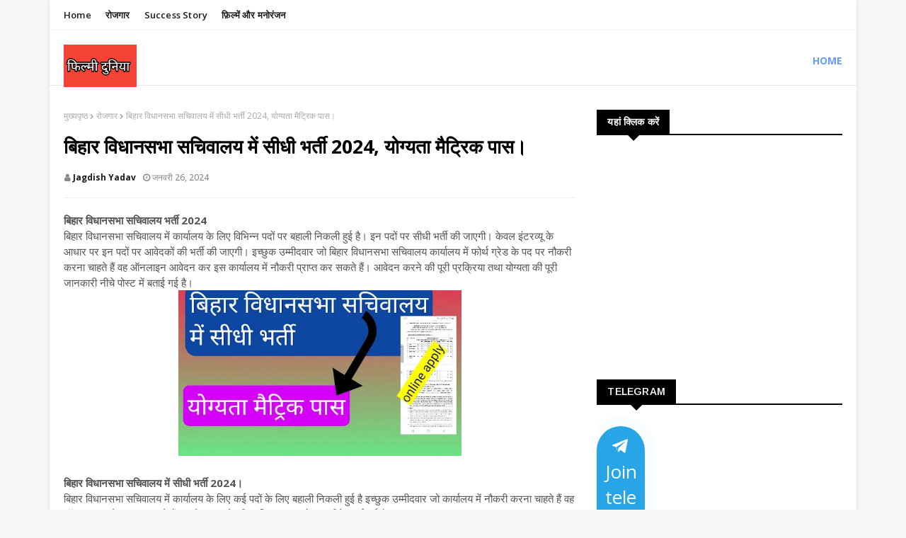

--- FILE ---
content_type: text/html; charset=UTF-8
request_url: https://www.filmidun.in/b/stats?style=BLACK_TRANSPARENT&timeRange=ALL_TIME&token=APq4FmC_7y0CEBuDSngwf8HMj3yi3Dqcdbc4s6QxyfxyNidrz7SCFSwzoZKu9AgfphGVjSXXsdsHaIz5CWdmYQcP0lKmTw4qcQ
body_size: 50
content:
{"total":128429,"sparklineOptions":{"backgroundColor":{"fillOpacity":0.1,"fill":"#000000"},"series":[{"areaOpacity":0.3,"color":"#202020"}]},"sparklineData":[[0,89],[1,49],[2,46],[3,77],[4,54],[5,48],[6,70],[7,60],[8,59],[9,68],[10,14],[11,43],[12,77],[13,25],[14,30],[15,81],[16,38],[17,19],[18,78],[19,24],[20,22],[21,83],[22,21],[23,18],[24,53],[25,30],[26,58],[27,92],[28,96],[29,23]],"nextTickMs":1200000}

--- FILE ---
content_type: text/html; charset=utf-8
request_url: https://www.google.com/recaptcha/api2/aframe
body_size: 266
content:
<!DOCTYPE HTML><html><head><meta http-equiv="content-type" content="text/html; charset=UTF-8"></head><body><script nonce="dyhlpNM5ZLhXpRl4t_oeIw">/** Anti-fraud and anti-abuse applications only. See google.com/recaptcha */ try{var clients={'sodar':'https://pagead2.googlesyndication.com/pagead/sodar?'};window.addEventListener("message",function(a){try{if(a.source===window.parent){var b=JSON.parse(a.data);var c=clients[b['id']];if(c){var d=document.createElement('img');d.src=c+b['params']+'&rc='+(localStorage.getItem("rc::a")?sessionStorage.getItem("rc::b"):"");window.document.body.appendChild(d);sessionStorage.setItem("rc::e",parseInt(sessionStorage.getItem("rc::e")||0)+1);localStorage.setItem("rc::h",'1768812483153');}}}catch(b){}});window.parent.postMessage("_grecaptcha_ready", "*");}catch(b){}</script></body></html>

--- FILE ---
content_type: text/javascript; charset=UTF-8
request_url: https://www.filmidun.in/feeds/posts/default/-/%E0%A4%B0%E0%A5%8B%E0%A4%9C%E0%A4%97%E0%A4%BE%E0%A4%B0?alt=json-in-script&max-results=3&callback=jQuery112406195156095868597_1768812480188&_=1768812480189
body_size: 5245
content:
// API callback
jQuery112406195156095868597_1768812480188({"version":"1.0","encoding":"UTF-8","feed":{"xmlns":"http://www.w3.org/2005/Atom","xmlns$openSearch":"http://a9.com/-/spec/opensearchrss/1.0/","xmlns$blogger":"http://schemas.google.com/blogger/2008","xmlns$georss":"http://www.georss.org/georss","xmlns$gd":"http://schemas.google.com/g/2005","xmlns$thr":"http://purl.org/syndication/thread/1.0","id":{"$t":"tag:blogger.com,1999:blog-145272013307622869"},"updated":{"$t":"2025-12-30T17:26:12.303-08:00"},"category":[{"term":"रोजगार"},{"term":"फ़िल्में और मनोरंजन"},{"term":"सरकारी योजना"},{"term":"success story"},{"term":"फिल्मी दुनिया"},{"term":"फिल्मी खबर"},{"term":"सरकारी नौकरी"},{"term":"scholarship"},{"term":"बिहार रोजगार मेला"},{"term":"मनोरंजन"},{"term":"सरकारी नियम"},{"term":"Apex bank bharti 2024"},{"term":"Apple iPhone"},{"term":"HPCL vacancy 2024"},{"term":"India post payment Bank vacancy 2024. रोजगार"},{"term":"NATS पोर्टल पर ऑनलाइन रजिस्ट्रेशन कैसे करें।"},{"term":"PG portal"},{"term":"TVS arbiter"},{"term":"breaking news"},{"term":"exam"},{"term":"examination"},{"term":"life certificate"},{"term":"majgaon dock shipbuilders bharti"},{"term":"mobile number update"},{"term":"अटल सेवा केंद्र भर्ती 2024"},{"term":"अपार आईडी कार्ड"},{"term":"अप्रेंटिस भर्ती"},{"term":"अप्रेंटिस वेकेंसी"},{"term":"अल्मोड़ा रोजगार मेला 2024"},{"term":"आंगनबाड़ी कर्मी भर्ती 2024"},{"term":"आईबीपीएस क्लर्क भर्ती 2024"},{"term":"आयकर नोटिस"},{"term":"आरबीआई ऑफीसर ग्रेड बी भर्ती 2024"},{"term":"इंडियन बैंक भर्ती 2024"},{"term":"इंदौर रोजगार मिला अगस्त 2024"},{"term":"इस दिन से किसान कार्ड बनेगा"},{"term":"उत्तर प्रदेश शिक्षा विभाग चपरासी भर्ती 2024"},{"term":"उत्तराखंड जून रोजगार मेला 2024"},{"term":"एक्सिम बैंक भर्ती 2024"},{"term":"एनसीआरटी भर्ती 2024"},{"term":"एमपी रोजगार सेतु योजना 2024"},{"term":"एविएटर गेम"},{"term":"ऑनलाइन आवेदन"},{"term":"ऑनलाइन आवेदन कैसे करें"},{"term":"ऑनलाइन रजिस्ट्रेशन"},{"term":"कंप्यूटर प्रोग्रामर भर्ती"},{"term":"किसान कार्ड कैसे बनवाएं"},{"term":"कुशीनगर रोजगार मेला 2024"},{"term":"कौशल विकास"},{"term":"क्लर्क भर्ती 2024"},{"term":"खबर"},{"term":"खेती गृहस्ती"},{"term":"गर्भनिरोधक दवा"},{"term":"गुजरात हाई कोर्ट भर्ती"},{"term":"गैस सिलेंडर अपडेट"},{"term":"ग्रामीण डाक सेवक भर्ती 2024"},{"term":"घर बैठे बीएसएनल में पोर्ट कराएं"},{"term":"छत्तीसगढ़ आंगनबाड़ी सेविका भरती 2024"},{"term":"छत्तीसगढ़ वनरक्षक के सुरक्षाकर्मी भर्ती 2024"},{"term":"जनरल इंश्योरेंस कॉरपोरेशन भर्ती 2024"},{"term":"जाति जनगणना"},{"term":"टैक्स इंस्पेक्टर भर्ती 2024"},{"term":"डाटा एंट्री ऑपरेटर भर्ती 2025"},{"term":"डिप्टी जेलर भर्ती 2024"},{"term":"डिस्ट्रिक्ट कोर्ट पलवल चपरासी भर्ती 2024"},{"term":"डीआर बीआर अंबेडकर स्कॉलरशिप योजना 2025"},{"term":"डीएसपी ऋषिका सिंह"},{"term":"ड्राइवर भर्ती"},{"term":"ड्राइवर भर्ती 2024"},{"term":"ताजा अपडेट"},{"term":"दरभंगा रोजगार मेला"},{"term":"देवगिरी कॉलेज टीचिंग स्टाफ भर्ती"},{"term":"देवगिरी कॉलेज भर्ती"},{"term":"देसी उपाय"},{"term":"नागरिक कार्ड"},{"term":"पंजाब और हरियाणा हाई कोर्ट जजमेंट लेखक भर्ती"},{"term":"पंजाब नेशनल बैंक भर्ती 2024"},{"term":"पंजाब पुलिस कांस्टेबल भर्ती"},{"term":"पंजाब पुलिस में होगी भर्ती"},{"term":"पंजाब स्टेट बंपर लॉटरी 2025"},{"term":"पटना आंगनबाड़ी भर्ती"},{"term":"पीएम इंटर्नशिप योजना 2024"},{"term":"पीएम विद्यालक्ष्मी योजना 2024"},{"term":"पुलिस कांस्टेबल भर्ती 2024"},{"term":"पोस्ट ऑफिस भर्ती"},{"term":"पोस्ट ऑफिस वेकेंसी"},{"term":"प्रधानमंत्री आवास योजना 2024"},{"term":"प्रधानमंत्री आवास योजना न्यू अपडेट"},{"term":"प्रधानमंत्री किसान मान धन योजना 2024"},{"term":"प्रधानमंत्री सुकन्या समृद्धि योजना"},{"term":"प्रधानमंत्री सूर्य घर योजना"},{"term":"प्राइवेट और सरकारी नौकरी"},{"term":"फार्मर आईडी"},{"term":"फिल्मी और मनोरंजन"},{"term":"फिल्में और मनोरंजन"},{"term":"फोटोग्राफी प्रतियोगिता"},{"term":"फ्री सिलाई मशीन योजना"},{"term":"बिग बॉस 18"},{"term":"बिग बॉस तमिल 8"},{"term":"बिजली बिल माफी योजना 2025"},{"term":"बिहार आंगनबाड़ी भर्ती"},{"term":"बिहार आईटीआई प्रवेश परीक्षा 2024"},{"term":"बिहार पुलिस असिस्टेंट सब इंस्पेक्टर भर्ती"},{"term":"बिहार साइकिल पोशाक योजना 2024"},{"term":"बिहार स्टेट हेल्थ सोसायटी भर्ती"},{"term":"बिहार हेल्थ डिपार्मेंट भारती 2024"},{"term":"बीएसएनल ऑनलाइन पोर्ट"},{"term":"बीएसएफ भर्ती 2024"},{"term":"बीपीएससी ब्लॉक हॉर्टिकल्चर परीक्षा डेट"},{"term":"बैंक ऑफ़ बड़ौदा में निकली भर्ती"},{"term":"बैंक ऑफ़ बड़ौदा वैकेंसी 2024"},{"term":"बैंक भर्ती 2024"},{"term":"भारत तिब्बत सीमा पुलिस  कांस्टेबल भर्ती 2024"},{"term":"भारतीय ग्रामीण डाक सेवक भर्ती 2024"},{"term":"भारतीय रिजर्व बैंक भर्ती 2024"},{"term":"भारतीय सेना भर्ती 2024"},{"term":"मुख्यमंत्री मईया सम्मान योजना 2024"},{"term":"मुख्यमंत्री लड़की बहिनी योजना 2024"},{"term":"मुख्यमंत्री लाडला भाई योजना 2024 ऑनलाइन रजिस्ट्रेशन"},{"term":"यूको बैंक वैकेंसी 2024"},{"term":"यूनिफाइड पेंशन स्कीम लॉन्च"},{"term":"यूनियन बैंक नई भर्ती 2024"},{"term":"यूपी आंगनबाड़ी भर्ती"},{"term":"यूपी आंगनबाड़ी भर्ती 2024"},{"term":"यूपी पुलिस भर्ती"},{"term":"राशन कार्ड अपडेट"},{"term":"रेखा गुप्ता"},{"term":"रेलवे भर्ती सेल"},{"term":"रेलवे रिक्वायरमेंट सेल गोरखपुर अप्रेंटिस भर्ती 2024"},{"term":"रेलवे सुरक्षा बल भारती 2024"},{"term":"रोजगार ऐप"},{"term":"रोजगार मेला 2024"},{"term":"लखपति दीदी योजना 2024"},{"term":"लोवर और अपर डिवीजनक्लर्क भर्ती"},{"term":"वस्त्र समिति वैकेंसी 2024"},{"term":"विदेश में नौकरी करने का मौका"},{"term":"वोटर आईडी अपडेट"},{"term":"सरकारी टेलीकॉम बीएसएनल का सस्ता टैरिफ प्लान"},{"term":"सवारी डिब्बा कारखाना में भर्ती"},{"term":"सहायक भंडारी भर्ती"},{"term":"सहायक वन संरक्षक भर्ती 2024"},{"term":"सहारा इंडिया रिफंड"},{"term":"सुप्रीम कोर्ट भर्ती"},{"term":"सेंट्रल रेलवे रिक्रूटमेंट सेल भर्ती 2024"},{"term":"सेवायोजन पोर्टल"},{"term":"सैनिक स्कूल"},{"term":"स्कॉलरशिप"},{"term":"स्कॉलरशिप योजना 2025"},{"term":"स्टेट हेल्थ सोसायटी भारती 2024"},{"term":"स्टेशन मास्टर और मालगाड़ी प्रबंधक भरती 2024"},{"term":"हवलदार और नायब सूबेदार भर्ती 2024"},{"term":"हाई कोर्ट सहायक क्लर्क भर्ती"},{"term":"हेड कांस्टेबल और स्टाफ नर्स की भर्ती"},{"term":"हेल्थ डिपार्मेंट भारती 2024"},{"term":"होम गार्ड भर्ती 2024"},{"term":"होमगार्ड फ्रंटियर वैकेंसी 2024"}],"title":{"type":"text","$t":"फिल्मी दुनिया"},"subtitle":{"type":"html","$t":"\"आपकी पसंदीदा फिल्मी दुनिया की हर छोटी-बड़ी खबर का एकमात्र अंतर! नवीनतम बॉलीवुड, हॉलीवुड और वेब सीरीज अपडेट, मूवी रिव्यू, कलाकारों की निजी जिंदगी से जुड़े दिलचस्प किस्से, बॉक्स ऑफिस आकर्षण और ट्रेंडिंग गपशप - सभी एक ही स्थान पर। हर फिल्मी आदर्श गंतव्य के लिए प्रशंसक"},"link":[{"rel":"http://schemas.google.com/g/2005#feed","type":"application/atom+xml","href":"https:\/\/www.filmidun.in\/feeds\/posts\/default"},{"rel":"self","type":"application/atom+xml","href":"https:\/\/www.blogger.com\/feeds\/145272013307622869\/posts\/default\/-\/%E0%A4%B0%E0%A5%8B%E0%A4%9C%E0%A4%97%E0%A4%BE%E0%A4%B0?alt=json-in-script\u0026max-results=3"},{"rel":"alternate","type":"text/html","href":"https:\/\/www.filmidun.in\/search\/label\/%E0%A4%B0%E0%A5%8B%E0%A4%9C%E0%A4%97%E0%A4%BE%E0%A4%B0"},{"rel":"hub","href":"http://pubsubhubbub.appspot.com/"},{"rel":"next","type":"application/atom+xml","href":"https:\/\/www.blogger.com\/feeds\/145272013307622869\/posts\/default\/-\/%E0%A4%B0%E0%A5%8B%E0%A4%9C%E0%A4%97%E0%A4%BE%E0%A4%B0\/-\/%E0%A4%B0%E0%A5%8B%E0%A4%9C%E0%A4%97%E0%A4%BE%E0%A4%B0?alt=json-in-script\u0026start-index=4\u0026max-results=3"}],"author":[{"name":{"$t":"Jagdish Yadav "},"uri":{"$t":"http:\/\/www.blogger.com\/profile\/08294347494414108652"},"email":{"$t":"noreply@blogger.com"},"gd$image":{"rel":"http://schemas.google.com/g/2005#thumbnail","width":"32","height":"32","src":"\/\/blogger.googleusercontent.com\/img\/b\/R29vZ2xl\/AVvXsEg_NNz4tX9akCZ-xzWMjBqU02f7QIQR6Zmvwg335x-k41IM6IRERyfmolVMU6fwbLMjitvWSkiRan1wpXuK5yFKvskdP1zsJiG_pMDLHS9bbNlwhuVEYBubFib-AyaAi1jYn9vnipdg8wVgEj05sRJ27TIMDwhyYdRg7j5m8LX3VsOK\/s220\/AddText_02-27-01.10.18.png"}}],"generator":{"version":"7.00","uri":"http://www.blogger.com","$t":"Blogger"},"openSearch$totalResults":{"$t":"120"},"openSearch$startIndex":{"$t":"1"},"openSearch$itemsPerPage":{"$t":"3"},"entry":[{"id":{"$t":"tag:blogger.com,1999:blog-145272013307622869.post-71387092039787065"},"published":{"$t":"2024-09-24T19:21:00.000-07:00"},"updated":{"$t":"2024-09-24T19:23:58.423-07:00"},"category":[{"scheme":"http://www.blogger.com/atom/ns#","term":"रोजगार"}],"title":{"type":"text","$t":"बिहार विधानसभा में 109 पदो पर निकली भर्ती, अंतिम तिथि नजदीक,  अभी  आवेदन करें।"},"summary":{"type":"text","$t":"बिहार विधानसभा भर्ती 2024,बिहार विधानसभा में जूनियर क्लर्क के एवं रिपोर्ट सहित 109 रिक्त पदों पर भारती के लिए योग्य उम्मीदवारों से आवेदन मांगे गए हैं। बिहार के रहने वाले बेरोजगार शिक्षित युवाओं के लिए एक अच्छी खबर है। बिहार विधानसभा में क्लर्क से लेकर ऑफिस अटेंडेंट तक के पदों पर भारी संख्या में बहाली निकली हुई है। इच्छुक आवेदक के जो बिहार विधानसभा में नौकरी करने के इच्छुक हूं। वह अंतिम तिथि से "},"link":[{"rel":"replies","type":"application/atom+xml","href":"https:\/\/www.filmidun.in\/feeds\/71387092039787065\/comments\/default","title":"टिप्पणियाँ भेजें"},{"rel":"replies","type":"text/html","href":"https:\/\/www.blogger.com\/comment\/fullpage\/post\/145272013307622869\/71387092039787065?isPopup=true","title":"0 टिप्पणियाँ"},{"rel":"edit","type":"application/atom+xml","href":"https:\/\/www.blogger.com\/feeds\/145272013307622869\/posts\/default\/71387092039787065"},{"rel":"self","type":"application/atom+xml","href":"https:\/\/www.blogger.com\/feeds\/145272013307622869\/posts\/default\/71387092039787065"},{"rel":"alternate","type":"text/html","href":"https:\/\/www.filmidun.in\/2024\/02\/Bihar vidhansabha requirement 2024.html","title":"बिहार विधानसभा में 109 पदो पर निकली भर्ती, अंतिम तिथि नजदीक,  अभी  आवेदन करें।"}],"author":[{"name":{"$t":"Jagdish Yadav "},"uri":{"$t":"http:\/\/www.blogger.com\/profile\/08294347494414108652"},"email":{"$t":"noreply@blogger.com"},"gd$image":{"rel":"http://schemas.google.com/g/2005#thumbnail","width":"32","height":"32","src":"\/\/blogger.googleusercontent.com\/img\/b\/R29vZ2xl\/AVvXsEg_NNz4tX9akCZ-xzWMjBqU02f7QIQR6Zmvwg335x-k41IM6IRERyfmolVMU6fwbLMjitvWSkiRan1wpXuK5yFKvskdP1zsJiG_pMDLHS9bbNlwhuVEYBubFib-AyaAi1jYn9vnipdg8wVgEj05sRJ27TIMDwhyYdRg7j5m8LX3VsOK\/s220\/AddText_02-27-01.10.18.png"}}],"media$thumbnail":{"xmlns$media":"http://search.yahoo.com/mrss/","url":"https:\/\/blogger.googleusercontent.com\/img\/a\/AVvXsEhlhAnkADMkuqBHscff7nfe089HJVnMG9fPHi21dZLlm1WFu5Km90fdsRopm-5fJTbuJKtGR8SNhnQh0ZDayO9NDeKgn9-_9z0I3s0LdVHY3oLZvZUC_2GCBY0eAKSTkOwR-J-ZuRS5kw53luxZFkO0M5Xrkir5l9gTJnBHVEdSZ7Mil5RDHP_pigLi=s72-c","height":"72","width":"72"},"thr$total":{"$t":"0"}},{"id":{"$t":"tag:blogger.com,1999:blog-145272013307622869.post-491616542401218608"},"published":{"$t":"2024-08-26T22:14:00.000-07:00"},"updated":{"$t":"2024-08-26T22:14:11.273-07:00"},"category":[{"scheme":"http://www.blogger.com/atom/ns#","term":"टैक्स इंस्पेक्टर भर्ती 2024"},{"scheme":"http://www.blogger.com/atom/ns#","term":"रोजगार"}],"title":{"type":"text","$t":"टैक्स इंस्पेक्टर भर्ती योग्यता स्नातक सैलरी 39700 से शुरू।"},"summary":{"type":"text","$t":"गुजरात लोक सेवा आयोग द्वारा स्टेट टैक्स इस्पेक्टर, साइंटिफिक ऑफीसर और अन्य पदों पर भर्ती के लिए नोटिफिकेशन जारी किया गया है। इच्छुक उम्मीदवार जो टैक्स इंस्पेक्टर के पद पर काम करना चाहते हैं वह ऑनलाइन आवेदन कर सकते हैं। हां अंतिम तिथिका ध्यान रखें। 26 अगस्त 2024से आवेदन भरने की प्रक्रिया शुरू हो चुका है। आवेदन ऑनलाइन करने की अंतिम तिथि 31 अगस्त 2024है। इसलिए यथाशीघ्र अंतिम तिथि से पहले ऑनलाइन "},"link":[{"rel":"replies","type":"application/atom+xml","href":"https:\/\/www.filmidun.in\/feeds\/491616542401218608\/comments\/default","title":"टिप्पणियाँ भेजें"},{"rel":"replies","type":"text/html","href":"https:\/\/www.blogger.com\/comment\/fullpage\/post\/145272013307622869\/491616542401218608?isPopup=true","title":"0 टिप्पणियाँ"},{"rel":"edit","type":"application/atom+xml","href":"https:\/\/www.blogger.com\/feeds\/145272013307622869\/posts\/default\/491616542401218608"},{"rel":"self","type":"application/atom+xml","href":"https:\/\/www.blogger.com\/feeds\/145272013307622869\/posts\/default\/491616542401218608"},{"rel":"alternate","type":"text/html","href":"https:\/\/www.filmidun.in\/2024\/08\/Tax i-nspector- requirement -2024.html","title":"टैक्स इंस्पेक्टर भर्ती योग्यता स्नातक सैलरी 39700 से शुरू।"}],"author":[{"name":{"$t":"Jagdish Yadav "},"uri":{"$t":"http:\/\/www.blogger.com\/profile\/08294347494414108652"},"email":{"$t":"noreply@blogger.com"},"gd$image":{"rel":"http://schemas.google.com/g/2005#thumbnail","width":"32","height":"32","src":"\/\/blogger.googleusercontent.com\/img\/b\/R29vZ2xl\/AVvXsEg_NNz4tX9akCZ-xzWMjBqU02f7QIQR6Zmvwg335x-k41IM6IRERyfmolVMU6fwbLMjitvWSkiRan1wpXuK5yFKvskdP1zsJiG_pMDLHS9bbNlwhuVEYBubFib-AyaAi1jYn9vnipdg8wVgEj05sRJ27TIMDwhyYdRg7j5m8LX3VsOK\/s220\/AddText_02-27-01.10.18.png"}}],"media$thumbnail":{"xmlns$media":"http://search.yahoo.com/mrss/","url":"https:\/\/blogger.googleusercontent.com\/img\/a\/AVvXsEiH8D9rxZPoSmA5JT7h6-NhITnvMrYGIZw5aFKhv9jhVlJlVitTvIV3fjNSzjgS-fIdHgMqfjhzOUznPph2qfNWhmm2aqi1frbDt1a6u6RU0x2o_9g28L-9YrjPPdecYftcvH5KuRq8deLNETpkYilh00EVsApxteJzdZ-kfBCicFpAVTvbbq7_cvRb=s72-c","height":"72","width":"72"},"thr$total":{"$t":"0"}},{"id":{"$t":"tag:blogger.com,1999:blog-145272013307622869.post-5776565276365816452"},"published":{"$t":"2024-08-16T19:34:00.000-07:00"},"updated":{"$t":"2025-02-24T04:22:36.852-08:00"},"category":[{"scheme":"http://www.blogger.com/atom/ns#","term":"भारत तिब्बत सीमा पुलिस  कांस्टेबल भर्ती 2024"},{"scheme":"http://www.blogger.com/atom/ns#","term":"रोजगार"}],"title":{"type":"text","$t":"भारत- तिब्बत सीमा पुलिस कांस्टेबल भर्ती योग्यता मैट्रिक वेतन 21700 तथा अन्य भत्ते।"},"summary":{"type":"text","$t":"भारत तिब्बत सीमा पलिस कांस्टेबल भर्ती के लिए नोटिफिकेशन जारी किया है। इसके तहद 819 पदों पर भर्ती की जाएगी। यह भर्ती परमानेंट होगी। इन पदों के लिए आवेदन की प्रक्रिया चल रही है। योग उम्मीदवार जो पुलिस कांस्टेबल के लिए कोशिश कर रहे हैं उनके लिए यह एक सुनहरा मौका है। इच्छुक उम्मीदवार अंतिम तिथि से पहले ऑनलाइन मोड में आवेदन कर सकते हैं। अगर आप आवेदन करने के इच्छुक हैं तो इसे आर्टिकल को नीचे तक पढ़े और"},"link":[{"rel":"replies","type":"application/atom+xml","href":"https:\/\/www.filmidun.in\/feeds\/5776565276365816452\/comments\/default","title":"टिप्पणियाँ भेजें"},{"rel":"replies","type":"text/html","href":"https:\/\/www.blogger.com\/comment\/fullpage\/post\/145272013307622869\/5776565276365816452?isPopup=true","title":"0 टिप्पणियाँ"},{"rel":"edit","type":"application/atom+xml","href":"https:\/\/www.blogger.com\/feeds\/145272013307622869\/posts\/default\/5776565276365816452"},{"rel":"self","type":"application/atom+xml","href":"https:\/\/www.blogger.com\/feeds\/145272013307622869\/posts\/default\/5776565276365816452"},{"rel":"alternate","type":"text/html","href":"https:\/\/www.filmidun.in\/2024\/08\/ITBP- police -constable- requirement -2024 .html","title":"भारत- तिब्बत सीमा पुलिस कांस्टेबल भर्ती योग्यता मैट्रिक वेतन 21700 तथा अन्य भत्ते।"}],"author":[{"name":{"$t":"Jagdish Yadav "},"uri":{"$t":"http:\/\/www.blogger.com\/profile\/08294347494414108652"},"email":{"$t":"noreply@blogger.com"},"gd$image":{"rel":"http://schemas.google.com/g/2005#thumbnail","width":"32","height":"32","src":"\/\/blogger.googleusercontent.com\/img\/b\/R29vZ2xl\/AVvXsEg_NNz4tX9akCZ-xzWMjBqU02f7QIQR6Zmvwg335x-k41IM6IRERyfmolVMU6fwbLMjitvWSkiRan1wpXuK5yFKvskdP1zsJiG_pMDLHS9bbNlwhuVEYBubFib-AyaAi1jYn9vnipdg8wVgEj05sRJ27TIMDwhyYdRg7j5m8LX3VsOK\/s220\/AddText_02-27-01.10.18.png"}}],"media$thumbnail":{"xmlns$media":"http://search.yahoo.com/mrss/","url":"https:\/\/blogger.googleusercontent.com\/img\/a\/AVvXsEhtv0daiFwtE76tVmykmi3V8nfOr06RC0YkYns0TMneQVVFZz5zcLWBX7KuJ7KhelzEIhhNJV-qvLQ6eJ2L7S1Jg-waDgSGC3_hPfyu88cf7oCnBwPtrwyMA6hy9dbCIaIbHuk_PVdiiqioYNv0mEuVWL14F6D7PrzEUnf7om6y_N7SA3IEZadQ11-6=s72-c","height":"72","width":"72"},"thr$total":{"$t":"0"}}]}});